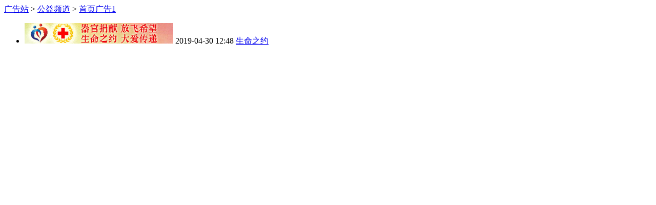

--- FILE ---
content_type: text/html
request_url: https://ad.jschina.com.cn/gy/ad1/
body_size: 518
content:
<!DOCTYPE html>
<html lang="zh-CN">
<head>
<meta http-equiv="X-UA-Compatible" content="IE=EmulateIE7" />
<meta charset="utf-8">
<title>首页广告1</title>
</head>

<body>


    
    <div id="locat"><a href="../../" title="广告站" class="CurrChnlCls">广告站</a>&nbsp;&gt;&nbsp;<a href="../" title="公益频道" class="CurrChnlCls">公益频道</a>&nbsp;&gt;&nbsp;<a href="./" title="首页广告1" class="CurrChnlCls">首页广告1</a></div> 
  <ul>
    
    <li><img src="./201904/W020190430461582614759.jpg" alt="W020190221462873648716.jpg"/>
        <span>2019-04-30 12:48</span>
       <a href="http://jsnews.jschina.com.cn/zt2019/qgjx/">生命之约</a>                
                      
    </li>

    
      </ul>            
 
</body>
</html>